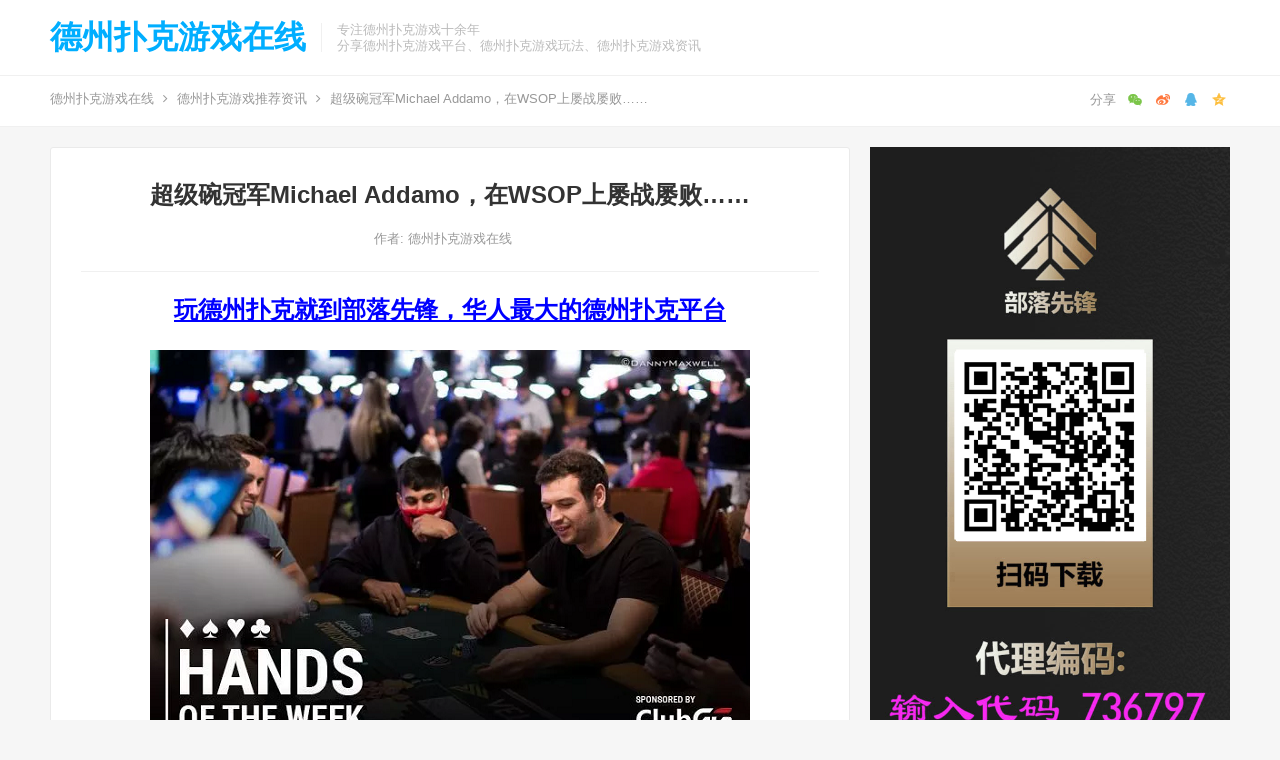

--- FILE ---
content_type: text/html; charset=UTF-8
request_url: http://www.dzpk.org/depuzixun/michael-addamo-shibai/
body_size: 15214
content:
<!DOCTYPE html>
<html lang="zh-Hans">
<head>
<meta charset="UTF-8">
<meta name="viewport" content="width=device-width, initial-scale=1">
<meta http-equiv="X-UA-Compatible" content="IE=edge">
<meta name="HandheldFriendly" content="true">
<link rel="profile" href="http://gmpg.org/xfn/11">
<meta name="keywords" content="Michael Addamo,WSOP,冠军,超级碗,德州扑克游戏推荐资讯" />
<meta name="description" content="Michael Addamo今年获得过不少佳绩，并且在超级碗VI上摘得桂冠。许多人预计他在2021 WSOP第一个高注额比赛中会有出色表现，但是…… 这个25000美元买入的豪客赛吸引了一些扑克圈的大牌，他们渴望在远离比赛两年后重新战斗。Daniel Negreanu、Jason Koon、Adrian Mateos和Erik Seidel都参赛了这场比赛，并都希望成..." />
<title>超级碗冠军Michael Addamo，在WSOP上屡战屡败……-德州扑克游戏在线</title><meta name='robots' content='max-image-preview:large' />
<link rel="alternate" type="application/rss+xml" title="德州扑克游戏在线 &raquo; Feed" href="http://www.dzpk.org/feed/" />
<link rel="alternate" type="application/rss+xml" title="德州扑克游戏在线 &raquo; 评论 Feed" href="http://www.dzpk.org/comments/feed/" />
<link rel="alternate" title="oEmbed (JSON)" type="application/json+oembed" href="http://www.dzpk.org/wp-json/oembed/1.0/embed?url=http%3A%2F%2Fwww.dzpk.org%2Fdepuzixun%2Fmichael-addamo-shibai%2F" />
<link rel="alternate" title="oEmbed (XML)" type="text/xml+oembed" href="http://www.dzpk.org/wp-json/oembed/1.0/embed?url=http%3A%2F%2Fwww.dzpk.org%2Fdepuzixun%2Fmichael-addamo-shibai%2F&#038;format=xml" />
<style id='wp-img-auto-sizes-contain-inline-css' type='text/css'>
img:is([sizes=auto i],[sizes^="auto," i]){contain-intrinsic-size:3000px 1500px}
/*# sourceURL=wp-img-auto-sizes-contain-inline-css */
</style>
<style id='wp-emoji-styles-inline-css' type='text/css'>

	img.wp-smiley, img.emoji {
		display: inline !important;
		border: none !important;
		box-shadow: none !important;
		height: 1em !important;
		width: 1em !important;
		margin: 0 0.07em !important;
		vertical-align: -0.1em !important;
		background: none !important;
		padding: 0 !important;
	}
/*# sourceURL=wp-emoji-styles-inline-css */
</style>
<style id='wp-block-library-inline-css' type='text/css'>
:root{--wp-block-synced-color:#7a00df;--wp-block-synced-color--rgb:122,0,223;--wp-bound-block-color:var(--wp-block-synced-color);--wp-editor-canvas-background:#ddd;--wp-admin-theme-color:#007cba;--wp-admin-theme-color--rgb:0,124,186;--wp-admin-theme-color-darker-10:#006ba1;--wp-admin-theme-color-darker-10--rgb:0,107,160.5;--wp-admin-theme-color-darker-20:#005a87;--wp-admin-theme-color-darker-20--rgb:0,90,135;--wp-admin-border-width-focus:2px}@media (min-resolution:192dpi){:root{--wp-admin-border-width-focus:1.5px}}.wp-element-button{cursor:pointer}:root .has-very-light-gray-background-color{background-color:#eee}:root .has-very-dark-gray-background-color{background-color:#313131}:root .has-very-light-gray-color{color:#eee}:root .has-very-dark-gray-color{color:#313131}:root .has-vivid-green-cyan-to-vivid-cyan-blue-gradient-background{background:linear-gradient(135deg,#00d084,#0693e3)}:root .has-purple-crush-gradient-background{background:linear-gradient(135deg,#34e2e4,#4721fb 50%,#ab1dfe)}:root .has-hazy-dawn-gradient-background{background:linear-gradient(135deg,#faaca8,#dad0ec)}:root .has-subdued-olive-gradient-background{background:linear-gradient(135deg,#fafae1,#67a671)}:root .has-atomic-cream-gradient-background{background:linear-gradient(135deg,#fdd79a,#004a59)}:root .has-nightshade-gradient-background{background:linear-gradient(135deg,#330968,#31cdcf)}:root .has-midnight-gradient-background{background:linear-gradient(135deg,#020381,#2874fc)}:root{--wp--preset--font-size--normal:16px;--wp--preset--font-size--huge:42px}.has-regular-font-size{font-size:1em}.has-larger-font-size{font-size:2.625em}.has-normal-font-size{font-size:var(--wp--preset--font-size--normal)}.has-huge-font-size{font-size:var(--wp--preset--font-size--huge)}.has-text-align-center{text-align:center}.has-text-align-left{text-align:left}.has-text-align-right{text-align:right}.has-fit-text{white-space:nowrap!important}#end-resizable-editor-section{display:none}.aligncenter{clear:both}.items-justified-left{justify-content:flex-start}.items-justified-center{justify-content:center}.items-justified-right{justify-content:flex-end}.items-justified-space-between{justify-content:space-between}.screen-reader-text{border:0;clip-path:inset(50%);height:1px;margin:-1px;overflow:hidden;padding:0;position:absolute;width:1px;word-wrap:normal!important}.screen-reader-text:focus{background-color:#ddd;clip-path:none;color:#444;display:block;font-size:1em;height:auto;left:5px;line-height:normal;padding:15px 23px 14px;text-decoration:none;top:5px;width:auto;z-index:100000}html :where(.has-border-color){border-style:solid}html :where([style*=border-top-color]){border-top-style:solid}html :where([style*=border-right-color]){border-right-style:solid}html :where([style*=border-bottom-color]){border-bottom-style:solid}html :where([style*=border-left-color]){border-left-style:solid}html :where([style*=border-width]){border-style:solid}html :where([style*=border-top-width]){border-top-style:solid}html :where([style*=border-right-width]){border-right-style:solid}html :where([style*=border-bottom-width]){border-bottom-style:solid}html :where([style*=border-left-width]){border-left-style:solid}html :where(img[class*=wp-image-]){height:auto;max-width:100%}:where(figure){margin:0 0 1em}html :where(.is-position-sticky){--wp-admin--admin-bar--position-offset:var(--wp-admin--admin-bar--height,0px)}@media screen and (max-width:600px){html :where(.is-position-sticky){--wp-admin--admin-bar--position-offset:0px}}

/*# sourceURL=wp-block-library-inline-css */
</style><style id='wp-block-image-inline-css' type='text/css'>
.wp-block-image>a,.wp-block-image>figure>a{display:inline-block}.wp-block-image img{box-sizing:border-box;height:auto;max-width:100%;vertical-align:bottom}@media not (prefers-reduced-motion){.wp-block-image img.hide{visibility:hidden}.wp-block-image img.show{animation:show-content-image .4s}}.wp-block-image[style*=border-radius] img,.wp-block-image[style*=border-radius]>a{border-radius:inherit}.wp-block-image.has-custom-border img{box-sizing:border-box}.wp-block-image.aligncenter{text-align:center}.wp-block-image.alignfull>a,.wp-block-image.alignwide>a{width:100%}.wp-block-image.alignfull img,.wp-block-image.alignwide img{height:auto;width:100%}.wp-block-image .aligncenter,.wp-block-image .alignleft,.wp-block-image .alignright,.wp-block-image.aligncenter,.wp-block-image.alignleft,.wp-block-image.alignright{display:table}.wp-block-image .aligncenter>figcaption,.wp-block-image .alignleft>figcaption,.wp-block-image .alignright>figcaption,.wp-block-image.aligncenter>figcaption,.wp-block-image.alignleft>figcaption,.wp-block-image.alignright>figcaption{caption-side:bottom;display:table-caption}.wp-block-image .alignleft{float:left;margin:.5em 1em .5em 0}.wp-block-image .alignright{float:right;margin:.5em 0 .5em 1em}.wp-block-image .aligncenter{margin-left:auto;margin-right:auto}.wp-block-image :where(figcaption){margin-bottom:1em;margin-top:.5em}.wp-block-image.is-style-circle-mask img{border-radius:9999px}@supports ((-webkit-mask-image:none) or (mask-image:none)) or (-webkit-mask-image:none){.wp-block-image.is-style-circle-mask img{border-radius:0;-webkit-mask-image:url('data:image/svg+xml;utf8,<svg viewBox="0 0 100 100" xmlns="http://www.w3.org/2000/svg"><circle cx="50" cy="50" r="50"/></svg>');mask-image:url('data:image/svg+xml;utf8,<svg viewBox="0 0 100 100" xmlns="http://www.w3.org/2000/svg"><circle cx="50" cy="50" r="50"/></svg>');mask-mode:alpha;-webkit-mask-position:center;mask-position:center;-webkit-mask-repeat:no-repeat;mask-repeat:no-repeat;-webkit-mask-size:contain;mask-size:contain}}:root :where(.wp-block-image.is-style-rounded img,.wp-block-image .is-style-rounded img){border-radius:9999px}.wp-block-image figure{margin:0}.wp-lightbox-container{display:flex;flex-direction:column;position:relative}.wp-lightbox-container img{cursor:zoom-in}.wp-lightbox-container img:hover+button{opacity:1}.wp-lightbox-container button{align-items:center;backdrop-filter:blur(16px) saturate(180%);background-color:#5a5a5a40;border:none;border-radius:4px;cursor:zoom-in;display:flex;height:20px;justify-content:center;opacity:0;padding:0;position:absolute;right:16px;text-align:center;top:16px;width:20px;z-index:100}@media not (prefers-reduced-motion){.wp-lightbox-container button{transition:opacity .2s ease}}.wp-lightbox-container button:focus-visible{outline:3px auto #5a5a5a40;outline:3px auto -webkit-focus-ring-color;outline-offset:3px}.wp-lightbox-container button:hover{cursor:pointer;opacity:1}.wp-lightbox-container button:focus{opacity:1}.wp-lightbox-container button:focus,.wp-lightbox-container button:hover,.wp-lightbox-container button:not(:hover):not(:active):not(.has-background){background-color:#5a5a5a40;border:none}.wp-lightbox-overlay{box-sizing:border-box;cursor:zoom-out;height:100vh;left:0;overflow:hidden;position:fixed;top:0;visibility:hidden;width:100%;z-index:100000}.wp-lightbox-overlay .close-button{align-items:center;cursor:pointer;display:flex;justify-content:center;min-height:40px;min-width:40px;padding:0;position:absolute;right:calc(env(safe-area-inset-right) + 16px);top:calc(env(safe-area-inset-top) + 16px);z-index:5000000}.wp-lightbox-overlay .close-button:focus,.wp-lightbox-overlay .close-button:hover,.wp-lightbox-overlay .close-button:not(:hover):not(:active):not(.has-background){background:none;border:none}.wp-lightbox-overlay .lightbox-image-container{height:var(--wp--lightbox-container-height);left:50%;overflow:hidden;position:absolute;top:50%;transform:translate(-50%,-50%);transform-origin:top left;width:var(--wp--lightbox-container-width);z-index:9999999999}.wp-lightbox-overlay .wp-block-image{align-items:center;box-sizing:border-box;display:flex;height:100%;justify-content:center;margin:0;position:relative;transform-origin:0 0;width:100%;z-index:3000000}.wp-lightbox-overlay .wp-block-image img{height:var(--wp--lightbox-image-height);min-height:var(--wp--lightbox-image-height);min-width:var(--wp--lightbox-image-width);width:var(--wp--lightbox-image-width)}.wp-lightbox-overlay .wp-block-image figcaption{display:none}.wp-lightbox-overlay button{background:none;border:none}.wp-lightbox-overlay .scrim{background-color:#fff;height:100%;opacity:.9;position:absolute;width:100%;z-index:2000000}.wp-lightbox-overlay.active{visibility:visible}@media not (prefers-reduced-motion){.wp-lightbox-overlay.active{animation:turn-on-visibility .25s both}.wp-lightbox-overlay.active img{animation:turn-on-visibility .35s both}.wp-lightbox-overlay.show-closing-animation:not(.active){animation:turn-off-visibility .35s both}.wp-lightbox-overlay.show-closing-animation:not(.active) img{animation:turn-off-visibility .25s both}.wp-lightbox-overlay.zoom.active{animation:none;opacity:1;visibility:visible}.wp-lightbox-overlay.zoom.active .lightbox-image-container{animation:lightbox-zoom-in .4s}.wp-lightbox-overlay.zoom.active .lightbox-image-container img{animation:none}.wp-lightbox-overlay.zoom.active .scrim{animation:turn-on-visibility .4s forwards}.wp-lightbox-overlay.zoom.show-closing-animation:not(.active){animation:none}.wp-lightbox-overlay.zoom.show-closing-animation:not(.active) .lightbox-image-container{animation:lightbox-zoom-out .4s}.wp-lightbox-overlay.zoom.show-closing-animation:not(.active) .lightbox-image-container img{animation:none}.wp-lightbox-overlay.zoom.show-closing-animation:not(.active) .scrim{animation:turn-off-visibility .4s forwards}}@keyframes show-content-image{0%{visibility:hidden}99%{visibility:hidden}to{visibility:visible}}@keyframes turn-on-visibility{0%{opacity:0}to{opacity:1}}@keyframes turn-off-visibility{0%{opacity:1;visibility:visible}99%{opacity:0;visibility:visible}to{opacity:0;visibility:hidden}}@keyframes lightbox-zoom-in{0%{transform:translate(calc((-100vw + var(--wp--lightbox-scrollbar-width))/2 + var(--wp--lightbox-initial-left-position)),calc(-50vh + var(--wp--lightbox-initial-top-position))) scale(var(--wp--lightbox-scale))}to{transform:translate(-50%,-50%) scale(1)}}@keyframes lightbox-zoom-out{0%{transform:translate(-50%,-50%) scale(1);visibility:visible}99%{visibility:visible}to{transform:translate(calc((-100vw + var(--wp--lightbox-scrollbar-width))/2 + var(--wp--lightbox-initial-left-position)),calc(-50vh + var(--wp--lightbox-initial-top-position))) scale(var(--wp--lightbox-scale));visibility:hidden}}
/*# sourceURL=http://www.dzpk.org/wp-includes/blocks/image/style.min.css */
</style>
<style id='wp-block-paragraph-inline-css' type='text/css'>
.is-small-text{font-size:.875em}.is-regular-text{font-size:1em}.is-large-text{font-size:2.25em}.is-larger-text{font-size:3em}.has-drop-cap:not(:focus):first-letter{float:left;font-size:8.4em;font-style:normal;font-weight:100;line-height:.68;margin:.05em .1em 0 0;text-transform:uppercase}body.rtl .has-drop-cap:not(:focus):first-letter{float:none;margin-left:.1em}p.has-drop-cap.has-background{overflow:hidden}:root :where(p.has-background){padding:1.25em 2.375em}:where(p.has-text-color:not(.has-link-color)) a{color:inherit}p.has-text-align-left[style*="writing-mode:vertical-lr"],p.has-text-align-right[style*="writing-mode:vertical-rl"]{rotate:180deg}
/*# sourceURL=http://www.dzpk.org/wp-includes/blocks/paragraph/style.min.css */
</style>
<style id='global-styles-inline-css' type='text/css'>
:root{--wp--preset--aspect-ratio--square: 1;--wp--preset--aspect-ratio--4-3: 4/3;--wp--preset--aspect-ratio--3-4: 3/4;--wp--preset--aspect-ratio--3-2: 3/2;--wp--preset--aspect-ratio--2-3: 2/3;--wp--preset--aspect-ratio--16-9: 16/9;--wp--preset--aspect-ratio--9-16: 9/16;--wp--preset--color--black: #000000;--wp--preset--color--cyan-bluish-gray: #abb8c3;--wp--preset--color--white: #ffffff;--wp--preset--color--pale-pink: #f78da7;--wp--preset--color--vivid-red: #cf2e2e;--wp--preset--color--luminous-vivid-orange: #ff6900;--wp--preset--color--luminous-vivid-amber: #fcb900;--wp--preset--color--light-green-cyan: #7bdcb5;--wp--preset--color--vivid-green-cyan: #00d084;--wp--preset--color--pale-cyan-blue: #8ed1fc;--wp--preset--color--vivid-cyan-blue: #0693e3;--wp--preset--color--vivid-purple: #9b51e0;--wp--preset--gradient--vivid-cyan-blue-to-vivid-purple: linear-gradient(135deg,rgb(6,147,227) 0%,rgb(155,81,224) 100%);--wp--preset--gradient--light-green-cyan-to-vivid-green-cyan: linear-gradient(135deg,rgb(122,220,180) 0%,rgb(0,208,130) 100%);--wp--preset--gradient--luminous-vivid-amber-to-luminous-vivid-orange: linear-gradient(135deg,rgb(252,185,0) 0%,rgb(255,105,0) 100%);--wp--preset--gradient--luminous-vivid-orange-to-vivid-red: linear-gradient(135deg,rgb(255,105,0) 0%,rgb(207,46,46) 100%);--wp--preset--gradient--very-light-gray-to-cyan-bluish-gray: linear-gradient(135deg,rgb(238,238,238) 0%,rgb(169,184,195) 100%);--wp--preset--gradient--cool-to-warm-spectrum: linear-gradient(135deg,rgb(74,234,220) 0%,rgb(151,120,209) 20%,rgb(207,42,186) 40%,rgb(238,44,130) 60%,rgb(251,105,98) 80%,rgb(254,248,76) 100%);--wp--preset--gradient--blush-light-purple: linear-gradient(135deg,rgb(255,206,236) 0%,rgb(152,150,240) 100%);--wp--preset--gradient--blush-bordeaux: linear-gradient(135deg,rgb(254,205,165) 0%,rgb(254,45,45) 50%,rgb(107,0,62) 100%);--wp--preset--gradient--luminous-dusk: linear-gradient(135deg,rgb(255,203,112) 0%,rgb(199,81,192) 50%,rgb(65,88,208) 100%);--wp--preset--gradient--pale-ocean: linear-gradient(135deg,rgb(255,245,203) 0%,rgb(182,227,212) 50%,rgb(51,167,181) 100%);--wp--preset--gradient--electric-grass: linear-gradient(135deg,rgb(202,248,128) 0%,rgb(113,206,126) 100%);--wp--preset--gradient--midnight: linear-gradient(135deg,rgb(2,3,129) 0%,rgb(40,116,252) 100%);--wp--preset--font-size--small: 13px;--wp--preset--font-size--medium: 20px;--wp--preset--font-size--large: 36px;--wp--preset--font-size--x-large: 42px;--wp--preset--spacing--20: 0.44rem;--wp--preset--spacing--30: 0.67rem;--wp--preset--spacing--40: 1rem;--wp--preset--spacing--50: 1.5rem;--wp--preset--spacing--60: 2.25rem;--wp--preset--spacing--70: 3.38rem;--wp--preset--spacing--80: 5.06rem;--wp--preset--shadow--natural: 6px 6px 9px rgba(0, 0, 0, 0.2);--wp--preset--shadow--deep: 12px 12px 50px rgba(0, 0, 0, 0.4);--wp--preset--shadow--sharp: 6px 6px 0px rgba(0, 0, 0, 0.2);--wp--preset--shadow--outlined: 6px 6px 0px -3px rgb(255, 255, 255), 6px 6px rgb(0, 0, 0);--wp--preset--shadow--crisp: 6px 6px 0px rgb(0, 0, 0);}:where(.is-layout-flex){gap: 0.5em;}:where(.is-layout-grid){gap: 0.5em;}body .is-layout-flex{display: flex;}.is-layout-flex{flex-wrap: wrap;align-items: center;}.is-layout-flex > :is(*, div){margin: 0;}body .is-layout-grid{display: grid;}.is-layout-grid > :is(*, div){margin: 0;}:where(.wp-block-columns.is-layout-flex){gap: 2em;}:where(.wp-block-columns.is-layout-grid){gap: 2em;}:where(.wp-block-post-template.is-layout-flex){gap: 1.25em;}:where(.wp-block-post-template.is-layout-grid){gap: 1.25em;}.has-black-color{color: var(--wp--preset--color--black) !important;}.has-cyan-bluish-gray-color{color: var(--wp--preset--color--cyan-bluish-gray) !important;}.has-white-color{color: var(--wp--preset--color--white) !important;}.has-pale-pink-color{color: var(--wp--preset--color--pale-pink) !important;}.has-vivid-red-color{color: var(--wp--preset--color--vivid-red) !important;}.has-luminous-vivid-orange-color{color: var(--wp--preset--color--luminous-vivid-orange) !important;}.has-luminous-vivid-amber-color{color: var(--wp--preset--color--luminous-vivid-amber) !important;}.has-light-green-cyan-color{color: var(--wp--preset--color--light-green-cyan) !important;}.has-vivid-green-cyan-color{color: var(--wp--preset--color--vivid-green-cyan) !important;}.has-pale-cyan-blue-color{color: var(--wp--preset--color--pale-cyan-blue) !important;}.has-vivid-cyan-blue-color{color: var(--wp--preset--color--vivid-cyan-blue) !important;}.has-vivid-purple-color{color: var(--wp--preset--color--vivid-purple) !important;}.has-black-background-color{background-color: var(--wp--preset--color--black) !important;}.has-cyan-bluish-gray-background-color{background-color: var(--wp--preset--color--cyan-bluish-gray) !important;}.has-white-background-color{background-color: var(--wp--preset--color--white) !important;}.has-pale-pink-background-color{background-color: var(--wp--preset--color--pale-pink) !important;}.has-vivid-red-background-color{background-color: var(--wp--preset--color--vivid-red) !important;}.has-luminous-vivid-orange-background-color{background-color: var(--wp--preset--color--luminous-vivid-orange) !important;}.has-luminous-vivid-amber-background-color{background-color: var(--wp--preset--color--luminous-vivid-amber) !important;}.has-light-green-cyan-background-color{background-color: var(--wp--preset--color--light-green-cyan) !important;}.has-vivid-green-cyan-background-color{background-color: var(--wp--preset--color--vivid-green-cyan) !important;}.has-pale-cyan-blue-background-color{background-color: var(--wp--preset--color--pale-cyan-blue) !important;}.has-vivid-cyan-blue-background-color{background-color: var(--wp--preset--color--vivid-cyan-blue) !important;}.has-vivid-purple-background-color{background-color: var(--wp--preset--color--vivid-purple) !important;}.has-black-border-color{border-color: var(--wp--preset--color--black) !important;}.has-cyan-bluish-gray-border-color{border-color: var(--wp--preset--color--cyan-bluish-gray) !important;}.has-white-border-color{border-color: var(--wp--preset--color--white) !important;}.has-pale-pink-border-color{border-color: var(--wp--preset--color--pale-pink) !important;}.has-vivid-red-border-color{border-color: var(--wp--preset--color--vivid-red) !important;}.has-luminous-vivid-orange-border-color{border-color: var(--wp--preset--color--luminous-vivid-orange) !important;}.has-luminous-vivid-amber-border-color{border-color: var(--wp--preset--color--luminous-vivid-amber) !important;}.has-light-green-cyan-border-color{border-color: var(--wp--preset--color--light-green-cyan) !important;}.has-vivid-green-cyan-border-color{border-color: var(--wp--preset--color--vivid-green-cyan) !important;}.has-pale-cyan-blue-border-color{border-color: var(--wp--preset--color--pale-cyan-blue) !important;}.has-vivid-cyan-blue-border-color{border-color: var(--wp--preset--color--vivid-cyan-blue) !important;}.has-vivid-purple-border-color{border-color: var(--wp--preset--color--vivid-purple) !important;}.has-vivid-cyan-blue-to-vivid-purple-gradient-background{background: var(--wp--preset--gradient--vivid-cyan-blue-to-vivid-purple) !important;}.has-light-green-cyan-to-vivid-green-cyan-gradient-background{background: var(--wp--preset--gradient--light-green-cyan-to-vivid-green-cyan) !important;}.has-luminous-vivid-amber-to-luminous-vivid-orange-gradient-background{background: var(--wp--preset--gradient--luminous-vivid-amber-to-luminous-vivid-orange) !important;}.has-luminous-vivid-orange-to-vivid-red-gradient-background{background: var(--wp--preset--gradient--luminous-vivid-orange-to-vivid-red) !important;}.has-very-light-gray-to-cyan-bluish-gray-gradient-background{background: var(--wp--preset--gradient--very-light-gray-to-cyan-bluish-gray) !important;}.has-cool-to-warm-spectrum-gradient-background{background: var(--wp--preset--gradient--cool-to-warm-spectrum) !important;}.has-blush-light-purple-gradient-background{background: var(--wp--preset--gradient--blush-light-purple) !important;}.has-blush-bordeaux-gradient-background{background: var(--wp--preset--gradient--blush-bordeaux) !important;}.has-luminous-dusk-gradient-background{background: var(--wp--preset--gradient--luminous-dusk) !important;}.has-pale-ocean-gradient-background{background: var(--wp--preset--gradient--pale-ocean) !important;}.has-electric-grass-gradient-background{background: var(--wp--preset--gradient--electric-grass) !important;}.has-midnight-gradient-background{background: var(--wp--preset--gradient--midnight) !important;}.has-small-font-size{font-size: var(--wp--preset--font-size--small) !important;}.has-medium-font-size{font-size: var(--wp--preset--font-size--medium) !important;}.has-large-font-size{font-size: var(--wp--preset--font-size--large) !important;}.has-x-large-font-size{font-size: var(--wp--preset--font-size--x-large) !important;}
/*# sourceURL=global-styles-inline-css */
</style>

<style id='classic-theme-styles-inline-css' type='text/css'>
/*! This file is auto-generated */
.wp-block-button__link{color:#fff;background-color:#32373c;border-radius:9999px;box-shadow:none;text-decoration:none;padding:calc(.667em + 2px) calc(1.333em + 2px);font-size:1.125em}.wp-block-file__button{background:#32373c;color:#fff;text-decoration:none}
/*# sourceURL=/wp-includes/css/classic-themes.min.css */
</style>
<link rel='stylesheet' id='coblocks-extensions-css' href='http://www.dzpk.org/wp-content/plugins/coblocks/dist/style-coblocks-extensions.css?ver=3.1.16' type='text/css' media='all' />
<link rel='stylesheet' id='coblocks-animation-css' href='http://www.dzpk.org/wp-content/plugins/coblocks/dist/style-coblocks-animation.css?ver=2677611078ee87eb3b1c' type='text/css' media='all' />
<link rel='stylesheet' id='wp-components-css' href='http://www.dzpk.org/wp-includes/css/dist/components/style.min.css?ver=6.9' type='text/css' media='all' />
<link rel='stylesheet' id='godaddy-styles-css' href='http://www.dzpk.org/wp-content/plugins/coblocks/includes/Dependencies/GoDaddy/Styles/build/latest.css?ver=2.0.2' type='text/css' media='all' />
<link rel='stylesheet' id='iux-style-css' href='http://www.dzpk.org/wp-content/themes/iux/style.css?ver=20210801' type='text/css' media='all' />
<link rel='stylesheet' id='genericons-style-css' href='http://www.dzpk.org/wp-content/themes/iux/genericons/genericons/genericons.css?ver=6.9' type='text/css' media='all' />
<link rel='stylesheet' id='flaticon-style-css' href='http://www.dzpk.org/wp-content/themes/iux/assets/css/flaticon.css?ver=20181102' type='text/css' media='all' />
<link rel='stylesheet' id='iux-responsive-style-css' href='http://www.dzpk.org/wp-content/themes/iux/responsive.css?ver=20210801' type='text/css' media='all' />
<script type="text/javascript" src="http://www.dzpk.org/wp-includes/js/jquery/jquery.min.js?ver=3.7.1" id="jquery-core-js"></script>
<script type="text/javascript" src="http://www.dzpk.org/wp-includes/js/jquery/jquery-migrate.min.js?ver=3.4.1" id="jquery-migrate-js"></script>
<script type="text/javascript" id="simple-likes-public-js-js-extra">
/* <![CDATA[ */
var simpleLikes = {"ajaxurl":"http://www.dzpk.org/wp-admin/admin-ajax.php","like":"\u70b9\u8d5e\u8fd9\u7bc7\u6587\u7ae0","unlike":"\u53d6\u6d88\u70b9\u8d5e"};
//# sourceURL=simple-likes-public-js-js-extra
/* ]]> */
</script>
<script type="text/javascript" src="http://www.dzpk.org/wp-content/themes/iux/assets/js/simple-likes-public.js?ver=0.5" id="simple-likes-public-js-js"></script>
<link rel="https://api.w.org/" href="http://www.dzpk.org/wp-json/" /><link rel="alternate" title="JSON" type="application/json" href="http://www.dzpk.org/wp-json/wp/v2/posts/537" /><link rel="EditURI" type="application/rsd+xml" title="RSD" href="http://www.dzpk.org/xmlrpc.php?rsd" />
<meta name="generator" content="WordPress 6.9" />
<link rel="canonical" href="http://www.dzpk.org/depuzixun/michael-addamo-shibai/" />
<link rel='shortlink' href='http://www.dzpk.org/?p=537' />
<!-- Analytics by WP Statistics v13.2.7 - https://wp-statistics.com/ -->
<style type="text/css">
	
	/* Theme Colors */
	/* Primary Color */
	a:hover,
	.site-title a,
	.site-header .search-icon:hover .fa,
	.posts-nav-menu ul li a:hover,
	.sidebar .widget a:hover,
	.site-footer .widget a:hover,
	.author-box a:hover,
	article.hentry .edit-link a:hover,
	.comment-content a:hover,
	.entry-meta a:hover,
	.entry-title a:hover,
	.content-list .entry-title a:hover,
	.content-list .entry-title a:hover span,
	.content-list .entry-category a:after,
	.pagination .page-numbers:hover,
	.pagination .page-numbers.current,
	.author-box .author-meta .author-name a:hover,
	article.hentry .edit-link a,
	.author-box a,
	.page-content a,
	.entry-content a,
	.comment-author a,
	.comment-content a,
	.comment-reply-title small a:hover,
	.sidebar .widget a,
	.friend-nav li a:hover,
	.tooltip .left .contact-info h3,
	.single #primary .entry-footer .entry-like a,
	.single #primary .entry-footer .entry-sponsor span,
	.zhuanti-heading .section-more a:hover,
	.mini-page h4 a:hover,
	.mini-page ul li a:hover,
	.single-breadcrumbs a:hover,
	.bottom-right span.icon-link .text,
	.bottom-right a .text,
	#site-bottom a:hover,
	#tag_letter li a,
	#all_tags li a,
	#all_tags li a:hover {
		color: #00aeff;
	}	

	button,
	.btn,
	input[type="submit"],
	input[type="reset"],
	input[type="button"],
	.friend .friend-title:before,
	.partner-title:before,
	.sidebar .widget .widget-title:before,
	.related-content .section-title:before,
	.comment-reply-title:before,
	.comments-title:before,
	.posts-nav-menu ul li a:after,
	.single #primary .entry-footer .entry-like a:hover,
	.single #primary .entry-footer .entry-sponsor span:hover,
	.content-list .entry-category a,
	.entry-tags .tag-links a:hover,
	.must-log-in a,
	.widget_tag_cloud .tagcloud a:hover,
	#tag_letter li a:hover {
		background-color: #00aeff;		
	}
	.sf-menu li li a:hover {
		background-color: #00aeff !important;
	}
	@media only screen and (max-width: 959px) {
		#primary-menu {
			background-color: #00aeff;
		}
	}
	.single #primary .entry-footer .entry-like a,
	.single #primary .entry-footer .entry-like a:hover,
	.single #primary .entry-footer .entry-sponsor span,
	#all_tags li a:hover {
		border-color: #00aeff;
	}
	/* Secondary Color */
	.content-list .entry-title span,
	.page-content a:hover,
	.entry-content a:hover,
	article.hentry .edit-link a:hover,
	.author-box .author-meta .author-name a:hover,
	.sidebar .widget_custom_text h4 {
		color: #ff4c4c;
	}
	.sidebar .widget_custom_text:hover {
		border-color: #ff4c4c;
	}
	.sidebar .widget_custom_text .widget-title {
		background-color: #ff4c4c;
	}

	/* Tertiary Color */
	.header-submit a {
		background-color: #76b852;
	}
	.content-list .entry-meta .entry-like a.liked {
		color: #76b852 !important;
	}
			.entry-content p {
			text-indent: 2em;
		}
	
	
	/* Bottom Content Color */
	.bottom-content {
	    background: linear-gradient(105deg, #0ecad4, #0ecad4, #50e3c2);
	}
</style>

</head>

<body class="wp-singular post-template-default single single-post postid-537 single-format-standard wp-theme-iux">
<div id="page" class="site">
	
	<header id="masthead" class="site-header clear">
				<div class="container">

			<div class="site-branding">

				
					<div class="site-title">
						<h1><a href="http://www.dzpk.org">德州扑克游戏在线</a></h1>
					</div><!-- .site-title -->

				
								<div class="site-desc no-mobile-desc">
										<div class="line1 has-line2">专注德州扑克游戏十余年</div>
					<div class="line2">分享德州扑克游戏平台、德州扑克游戏玩法、德州扑克游戏资讯</div>
				</div><!-- .site-desc -->
				
			</div><!-- .site-branding -->		

						<nav id="primary-nav" class="primary-navigation tablet_menu_col_6 phone_menu_col_4">
				<div id="primary-menu" class="sf-menu"><ul>
<li class="page_item page-item-13"><a href="http://www.dzpk.org/blog/">Blog</a></li>
<li class="page_item page-item-16"><a href="http://www.dzpk.org/contact/">Contact</a></li>
<li class="page_item page-item-15"><a href="http://www.dzpk.org/gallery/">Gallery</a></li>
<li class="page_item page-item-12"><a href="http://www.dzpk.org/home/">Home</a></li>
</ul></div>
			</nav><!-- #primary-nav -->

			<div class="header-toggles header-no-search ">
				<button class="toggle nav-toggle mobile-nav-toggle" data-toggle-target=".menu-modal"  data-toggle-body-class="showing-menu-modal" aria-expanded="false" data-set-focus=".close-nav-toggle">
					<span class="toggle-inner">
						<span class="toggle-icon">
							<svg class="svg-icon" aria-hidden="true" role="img" focusable="false" xmlns="http://www.w3.org/2000/svg" width="26" height="7" viewBox="0 0 26 7"><path fill-rule="evenodd" d="M332.5,45 C330.567003,45 329,43.4329966 329,41.5 C329,39.5670034 330.567003,38 332.5,38 C334.432997,38 336,39.5670034 336,41.5 C336,43.4329966 334.432997,45 332.5,45 Z M342,45 C340.067003,45 338.5,43.4329966 338.5,41.5 C338.5,39.5670034 340.067003,38 342,38 C343.932997,38 345.5,39.5670034 345.5,41.5 C345.5,43.4329966 343.932997,45 342,45 Z M351.5,45 C349.567003,45 348,43.4329966 348,41.5 C348,39.5670034 349.567003,38 351.5,38 C353.432997,38 355,39.5670034 355,41.5 C355,43.4329966 353.432997,45 351.5,45 Z" transform="translate(-329 -38)" /></svg>						</span>
						<span class="toggle-text">菜单</span>
					</span>
				</button><!-- .nav-toggle -->
			</div><!-- .header-toggles -->				

			
					

		</div><!-- .container -->

	</header><!-- #masthead -->	

	<div class="menu-modal cover-modal header-footer-group" data-modal-target-string=".menu-modal">

		<div class="menu-modal-inner modal-inner">

			<div class="menu-wrapper section-inner">

				<div class="menu-top">

					<button class="toggle close-nav-toggle fill-children-current-color" data-toggle-target=".menu-modal" data-toggle-body-class="showing-menu-modal" aria-expanded="false" data-set-focus=".menu-modal">
						<span class="toggle-text">关闭菜单</span>
						<svg class="svg-icon" aria-hidden="true" role="img" focusable="false" xmlns="http://www.w3.org/2000/svg" width="16" height="16" viewBox="0 0 16 16"><polygon fill="" fill-rule="evenodd" points="6.852 7.649 .399 1.195 1.445 .149 7.899 6.602 14.352 .149 15.399 1.195 8.945 7.649 15.399 14.102 14.352 15.149 7.899 8.695 1.445 15.149 .399 14.102" /></svg>					</button><!-- .nav-toggle -->

					
					<nav class="mobile-menu" aria-label="Mobile" role="navigation">

						<ul class="modal-menu reset-list-style">

						<li class="page_item page-item-13"><div class="ancestor-wrapper"><a href="http://www.dzpk.org/blog/">Blog</a></div><!-- .ancestor-wrapper --></li>
<li class="page_item page-item-16"><div class="ancestor-wrapper"><a href="http://www.dzpk.org/contact/">Contact</a></div><!-- .ancestor-wrapper --></li>
<li class="page_item page-item-15"><div class="ancestor-wrapper"><a href="http://www.dzpk.org/gallery/">Gallery</a></div><!-- .ancestor-wrapper --></li>
<li class="page_item page-item-12"><div class="ancestor-wrapper"><a href="http://www.dzpk.org/home/">Home</a></div><!-- .ancestor-wrapper --></li>

						</ul>

					</nav>

				</div><!-- .menu-top -->

			</div><!-- .menu-wrapper -->

		</div><!-- .menu-modal-inner -->

	</div><!-- .menu-modal -->	

	<div class="header-space"></div>

			<div class="single-breadcrumbs clear">
			<div class="container">
				<a href="http://www.dzpk.org">德州扑克游戏在线</a> <i class="fa fa-angle-right"></i> <a target="_blank" href="http://www.dzpk.org/depuzixun/ " >德州扑克游戏推荐资讯</a>  <span class="single-breadcrumbs-title"><i class="fa fa-angle-right"></i> 超级碗冠军Michael Addamo，在WSOP上屡战屡败……</span>

				<span class="single-posts-nav">
					
						<span class="custom-share">
							<span class="social-share" data-sites="wechat, weibo, qq, qzone"></span>
						</span>

										
				</span>

			</div>
		</div>
	
<div id="content" class="site-content site_container container clear">
	
	<div id="primary" class="content-area">

		<div class="content-wrapper">

			<main id="main" class="site-main" >

			
<article id="post-537" class="post-537 post type-post status-publish format-standard has-post-thumbnail hentry category-depuzixun tag-michael-addamo tag-wsop tag-guanjun tag-chaojiwan">

	<header class="entry-header">	

			<h1 class="entry-title">超级碗冠军Michael Addamo，在WSOP上屡战屡败……</h1>
				<div class="entry-meta">

	
		<span class="entry-author">
			作者:
			<a href="http://www.dzpk.org/author/admin/">
				
				德州扑克游戏在线			</a>

		</span><!-- .entry-author -->

	
		

	
		

	
</div><!-- .entry-meta -->
			
	</header><!-- .entry-header -->

	
		
	<div class="entry-content">
			
		
		<a href=http://www.dzpk.org/depupingtai/buluoxianfeng/ " target="_blank" > <center><b><font color="blue"><font size="5">玩德州扑克就到部落先锋，华人最大的德州扑克平台</font> </font></b></center></a></br>
<div class="wp-block-image"><figure class="aligncenter size-full"><img fetchpriority="high" decoding="async" width="600" height="398" src="http://www.dzpk.org/wp-content/uploads/2021/10/F1-2.png" alt="" class="wp-image-538" srcset="http://www.dzpk.org/wp-content/uploads/2021/10/F1-2.png 600w, http://www.dzpk.org/wp-content/uploads/2021/10/F1-2-300x199.png 300w" sizes="(max-width: 600px) 100vw, 600px" /></figure></div>



<p>Michael Addamo今年获得过不少佳绩，并且在超级碗VI上摘得桂冠。许多人预计他在2021 WSOP第一个高注额比赛中会有出色表现，但是……</p>



<p>这个25000美元买入的豪客赛吸引了一些扑克圈的大牌，他们渴望在远离比赛两年后重新战斗。Daniel Negreanu、Jason Koon、Adrian Mateos和Erik Seidel都参赛了这场比赛，并都希望成为开幕周的WSOP冠军之一。</p>



<div class="wp-block-image"><figure class="aligncenter size-full"><img decoding="async" width="600" height="400" src="http://www.dzpk.org/wp-content/uploads/2021/10/F2-1.png" alt="" class="wp-image-539" srcset="http://www.dzpk.org/wp-content/uploads/2021/10/F2-1.png 600w, http://www.dzpk.org/wp-content/uploads/2021/10/F2-1-300x200.png 300w" sizes="(max-width: 600px) 100vw, 600px" /></figure></div>



<p>被外界一致看好的Addamo和前WSOP冠军AnKush Mandavia同坐一桌。不幸的是，他夺得第三副WSOP手镯的希望很快就因一手冤家牌而破灭。</p>



<p><strong>牌局过程</strong></p>



<p>当时盲注时1500/3000，带一个3000的大盲前注。翻牌是10♣ 2♦ 10♦。Mandavia过牌（check），Addamo下注13000，Mandavia跟注。</p>



<p>转牌是Q♦，Mandavia还是过牌。Addamo下注25000，Mandavia再次跟注。</p>



<p>河牌是A♣。Addamo陷入了沉思，当时他看起来像一座雕塑。最终他决定全压85000筹码。</p>



<p>随后Mandavia用10♥ 10♠（四条10）迅速跟注。</p>



<p>Addamo亮出了A♥ A♠，而当他看到对手的牌后，他整个人都震惊了。</p>



<p><strong>结果</strong></p>



<p>这个比赛允许重新买入一次，Addamo立即接受了这个选择。然而，仅仅一小时后，他再次被淘汰。这次他的7♦ 7♥遇到了A♣ K♦，他的对手在河牌圈击中了一张A……</p>
<a href=http://www.dzpk.org/depupingtai/buluoxianfeng/ " target="_blank" > <center><b><font color="blue"><font size="5">部落先锋，德州扑克十年老品牌，值得信赖</font> </font></b></center></a></br>	</div><!-- .entry-content -->

		

	
		<div class="single-credit">
			本文来自网络，不代表德州扑克游戏在线立场，转载请注明出处：<a href="http://www.dzpk.org/depuzixun/michael-addamo-shibai/"">http://www.dzpk.org/depuzixun/michael-addamo-shibai/</a>		</div>

	
	<div class="entry-footer clear">

				<div class="entry-footer-right">
								
				<span class="entry-like">
					<span class="sl-wrapper"><a href="http://www.dzpk.org/wp-admin/admin-ajax.php?action=process_simple_like&post_id=537&nonce=317714f04a&is_comment=0&disabled=true" class="sl-button sl-button-537" data-nonce="317714f04a" data-post-id="537" data-iscomment="0" title="点赞这篇文章"><span class="sl-count"><i class="fa fa-thumbs-o-up"></i> 48<em>赞</em></span></a><span class="sl-loader"></span></span>				</span><!-- .entry-like -->

					

		</div>

	</div><!-- .entry-footer -->

	<div class="entry-bottom clear">
		<div class="entry-tags">

			<span class="tag-links"><span>标签:</span><a href="http://www.dzpk.org/tag/michael-addamo/" rel="tag">Michael Addamo</a> <a href="http://www.dzpk.org/tag/wsop/" rel="tag">WSOP</a> <a href="http://www.dzpk.org/tag/guanjun/" rel="tag">冠军</a> <a href="http://www.dzpk.org/tag/chaojiwan/" rel="tag">超级碗</a></span>				
			
		</div><!-- .entry-tags -->	

		
			<span class="custom-share">
				<span class="social-share" data-sites="wechat, weibo, qq, qzone"></span>
			</span>

		
	</div>
</article><!-- #post-## -->


	<div class="post-nav clear">
		<div class="post-nav-previous"><i class="fa fa-angle-left"></i> 上一篇<a href="http://www.dzpk.org/depuzixun/twitch-shouru/" rel="next">Twitch泄露的信息揭示了顶级扑克玩家的直播收入</a></div>		<div class="post-nav-next">下一篇 <i class="fa fa-angle-right"></i><a href="http://www.dzpk.org/depuzixun/phil-hellmuth-wsop/" rel="prev">Phil Hellmuth在WSOP非NLH赛事中继续为生涯成就增添光彩</a></div>	</div>



	<div class="related-content">

		<h3 class="section-title">相关推荐</h3>

		<ul class="clear">	



		<li class="hentry">
			
			<span class="entry-title"><a href="http://www.dzpk.org/depuzixun/3tiaok-zhahu/">德州扑克百万底池：高额玩家对三条K上演惊天诈唬！</a></span>

			<span class="entry-meta">
					

								
			</span><!-- .entry-meta -->

		</li><!-- .featured-slide .hentry -->

		
		<li class="hentry">
			
			<span class="entry-title"><a href="http://www.dzpk.org/depuzixun/huojinsi-sirenju/">莫里斯·霍金斯家局被打事件曝光：私人扑克局再现暴力</a></span>

			<span class="entry-meta">
					

								
			</span><!-- .entry-meta -->

		</li><!-- .featured-slide .hentry -->

		
		<li class="hentry">
			
			<span class="entry-title"><a href="http://www.dzpk.org/depuzixun/doordash-xuezhan/">DoorDash 创始人血战《高额德州》：单集多次打光筹码，底池直冲 33 万美刀</a></span>

			<span class="entry-meta">
					

								
			</span><!-- .entry-meta -->

		</li><!-- .featured-slide .hentry -->

		
		<li class="hentry">
			
			<span class="entry-title"><a href="http://www.dzpk.org/depuzixun/high-stakes-poker/">一手牌 123 万美刀！High Stakes Poker 上演史诗级三人对决</a></span>

			<span class="entry-meta">
					

								
			</span><!-- .entry-meta -->

		</li><!-- .featured-slide .hentry -->

		
		<li class="hentry">
			
			<span class="entry-title"><a href="http://www.dzpk.org/depuzixun/thomas-sanderson-guanjun/">对手连拿AA、KK也没挡住，Thomas Sanderson最终加冕伦敦主赛事冠军</a></span>

			<span class="entry-meta">
					

								
			</span><!-- .entry-meta -->

		</li><!-- .featured-slide .hentry -->

		
		<li class="hentry">
			
			<span class="entry-title"><a href="http://www.dzpk.org/depuzixun/wsop-thorel/">WSOP天堂岛$25000超级主赛事仅剩8人，Thorel手握40%筹码冲击千万奖金</a></span>

			<span class="entry-meta">
					

								
			</span><!-- .entry-meta -->

		</li><!-- .featured-slide .hentry -->

		
		</ul><!-- .featured-grid -->

	</div><!-- .related-content -->



			</main><!-- #main -->

		</div><!-- .content-wrapper -->

	</div><!-- #primary -->


<aside id="secondary" class="widget-area sidebar">
	<div class="sidebar__inner">
		<div id="happythemes-ad-3" class="widget widget_ad ad-widget"><div class="adwidget"><a href="http://www.dzpk.org/depupingtai/buluoxianfeng/" target="_blank" ><img  src="http://www.dzpkz.com/buluoxianfeng.jpg" ><img></a></div><h2 class="widget-title">部落先锋，华人最大的德州扑克平台</h2></div><div id="search-2" class="widget widget_search"><h2 class="widget-title">搜索文章</h2><form id="searchform" method="get" action="http://www.dzpk.org/">
	<input type="search" name="s" class="search-input" placeholder="请输入关键词" autocomplete="off">
	<button type="submit" class="search-submit">搜索</button>		
</form></div><div id="iux-views-2" class="widget widget-iux-views widget_posts_thumbnail"><h2 class="widget-title">德州扑克热门文章</h2><ul><li class="clear"><a href="http://www.dzpk.org/depuzixun/polk-pokernews/" rel="bookmark"><div class="thumbnail-wrap"><img width="150" height="90" src="http://www.dzpk.org/wp-content/uploads/2022/04/D1-150x90.png" class="attachment-iux_widget_thumb size-iux_widget_thumb wp-post-image" alt="" decoding="async" loading="eager" /></div></a><div class="entry-wrap"><a href="http://www.dzpk.org/depuzixun/polk-pokernews/" rel="bookmark">Polk收购PokerNews 并将其重命名为PolkerNews</a></div></li><li class="clear"><a href="http://www.dzpk.org/depupingtai/wpt-pukesai/" rel="bookmark"><div class="thumbnail-wrap"><img width="150" height="90" src="http://www.dzpk.org/wp-content/uploads/2022/04/F1-150x90.png" class="attachment-iux_widget_thumb size-iux_widget_thumb wp-post-image" alt="" decoding="async" loading="eager" /></div></a><div class="entry-wrap"><a href="http://www.dzpk.org/depupingtai/wpt-pukesai/" rel="bookmark">WPT塞米诺尔硬石扑克赛主赛事下周开赛</a></div></li><li class="clear"><a href="http://www.dzpk.org/depuzixun/galfond-kaida/" rel="bookmark"><div class="thumbnail-wrap"><img width="150" height="90" src="http://www.dzpk.org/wp-content/uploads/2021/07/B1-150x90.jpg" class="attachment-iux_widget_thumb size-iux_widget_thumb wp-post-image" alt="" decoding="async" loading="eager" /></div></a><div class="entry-wrap"><a href="http://www.dzpk.org/depuzixun/galfond-kaida/" rel="bookmark">新一轮Galfond挑战赛即将开打！</a></div></li><li class="clear"><a href="http://www.dzpk.org/depuzixun/kelvin-beattie/" rel="bookmark"><div class="thumbnail-wrap"><img width="150" height="90" src="http://www.dzpk.org/wp-content/uploads/2022/03/G1-150x90.png" class="attachment-iux_widget_thumb size-iux_widget_thumb wp-post-image" alt="" decoding="async" loading="eager" /></div></a><div class="entry-wrap"><a href="http://www.dzpk.org/depuzixun/kelvin-beattie/" rel="bookmark">澳大利亚扑克牌手Kelvin Beattie不幸逝世</a></div></li><li class="clear"><a href="http://www.dzpk.org/depuzixun/nv-wpt-shrp/" rel="bookmark"><div class="thumbnail-wrap"><img width="150" height="90" src="http://www.dzpk.org/wp-content/uploads/2022/04/E-150x90.png" class="attachment-iux_widget_thumb size-iux_widget_thumb wp-post-image" alt="" decoding="async" loading="eager" /></div></a><div class="entry-wrap"><a href="http://www.dzpk.org/depuzixun/nv-wpt-shrp/" rel="bookmark">多位女性牌手在WPT SHRP对决中卫冕冠军</a></div></li></ul></div><div id="categories-2" class="widget widget_categories"><h2 class="widget-title">文章分类</h2>
			<ul>
					<li class="cat-item cat-item-4"><a href="http://www.dzpk.org/depupingtai/">德州扑克平台app推荐</a>
</li>
	<li class="cat-item cat-item-3"><a href="http://www.dzpk.org/depuwanfa/">德州扑克游戏推荐玩法</a>
</li>
	<li class="cat-item cat-item-11"><a href="http://www.dzpk.org/depuzixun/">德州扑克游戏推荐资讯</a>
</li>
			</ul>

			</div><div id="tag_cloud-2" class="widget widget_tag_cloud"><h2 class="widget-title">热门标签</h2><div class="tagcloud"><a href="http://www.dzpk.org/tag/3bet/" class="tag-cloud-link tag-link-634 tag-link-position-1" style="font-size: 9.7803468208092pt;" aria-label="3bet (19 项)">3bet</a>
<a href="http://www.dzpk.org/tag/ak/" class="tag-cloud-link tag-link-620 tag-link-position-2" style="font-size: 8pt;" aria-label="AK (11 项)">AK</a>
<a href="http://www.dzpk.org/tag/ept/" class="tag-cloud-link tag-link-207 tag-link-position-3" style="font-size: 8.242774566474pt;" aria-label="EPT (12 项)">EPT</a>
<a href="http://www.dzpk.org/tag/phil-hellmuth/" class="tag-cloud-link tag-link-95 tag-link-position-4" style="font-size: 9.9421965317919pt;" aria-label="Phil Hellmuth (20 项)">Phil Hellmuth</a>
<a href="http://www.dzpk.org/tag/wpt/" class="tag-cloud-link tag-link-25 tag-link-position-5" style="font-size: 10.670520231214pt;" aria-label="WPT (25 项)">WPT</a>
<a href="http://www.dzpk.org/tag/wsop/" class="tag-cloud-link tag-link-19 tag-link-position-6" style="font-size: 14.554913294798pt;" aria-label="WSOP (76 项)">WSOP</a>
<a href="http://www.dzpk.org/tag/xiazhu/" class="tag-cloud-link tag-link-610 tag-link-position-7" style="font-size: 10.265895953757pt;" aria-label="下注 (22 项)">下注</a>
<a href="http://www.dzpk.org/tag/danniu/" class="tag-cloud-link tag-link-22 tag-link-position-8" style="font-size: 10.670520231214pt;" aria-label="丹牛 (25 项)">丹牛</a>
<a href="http://www.dzpk.org/tag/guanjun/" class="tag-cloud-link tag-link-32 tag-link-position-9" style="font-size: 13.098265895954pt;" aria-label="冠军 (50 项)">冠军</a>
<a href="http://www.dzpk.org/tag/jiazhu/" class="tag-cloud-link tag-link-198 tag-link-position-10" style="font-size: 9.4566473988439pt;" aria-label="加注 (17 项)">加注</a>
<a href="http://www.dzpk.org/tag/tonghua/" class="tag-cloud-link tag-link-530 tag-link-position-11" style="font-size: 12.936416184971pt;" aria-label="同花 (48 项)">同花</a>
<a href="http://www.dzpk.org/tag/dichi/" class="tag-cloud-link tag-link-393 tag-link-position-12" style="font-size: 10.670520231214pt;" aria-label="底池 (25 项)">底池</a>
<a href="http://www.dzpk.org/tag/qipai/" class="tag-cloud-link tag-link-575 tag-link-position-13" style="font-size: 10.589595375723pt;" aria-label="弃牌 (24 项)">弃牌</a>
<a href="http://www.dzpk.org/tag/dezhoupuke/" class="tag-cloud-link tag-link-161 tag-link-position-14" style="font-size: 22pt;" aria-label="德州扑克 (644 项)">德州扑克</a>
<a href="http://www.dzpk.org/tag/dezhoupukejiqiao/" class="tag-cloud-link tag-link-564 tag-link-position-15" style="font-size: 8.5664739884393pt;" aria-label="德州扑克技巧 (13 项)">德州扑克技巧</a>
<a href="http://www.dzpk.org/tag/dezhoupukewanfa/" class="tag-cloud-link tag-link-535 tag-link-position-16" style="font-size: 11.64161849711pt;" aria-label="德州扑克玩法 (33 项)">德州扑克玩法</a>
<a href="http://www.dzpk.org/tag/dafa/" class="tag-cloud-link tag-link-762 tag-link-position-17" style="font-size: 8.242774566474pt;" aria-label="打法 (12 项)">打法</a>
<a href="http://www.dzpk.org/tag/jiqiao/" class="tag-cloud-link tag-link-199 tag-link-position-18" style="font-size: 10.994219653179pt;" aria-label="技巧 (27 项)">技巧</a>
<a href="http://www.dzpk.org/tag/an3tiao/" class="tag-cloud-link tag-link-614 tag-link-position-19" style="font-size: 8.242774566474pt;" aria-label="暗三条 (12 项)">暗三条</a>
<a href="http://www.dzpk.org/tag/paishou/" class="tag-cloud-link tag-link-59 tag-link-position-20" style="font-size: 9.4566473988439pt;" aria-label="牌手 (17 项)">牌手</a>
<a href="http://www.dzpk.org/tag/yingli/" class="tag-cloud-link tag-link-263 tag-link-position-21" style="font-size: 10.104046242775pt;" aria-label="盈利 (21 项)">盈利</a>
<a href="http://www.dzpk.org/tag/celve/" class="tag-cloud-link tag-link-146 tag-link-position-22" style="font-size: 11.560693641618pt;" aria-label="策略 (32 项)">策略</a>
<a href="http://www.dzpk.org/tag/fanpai/" class="tag-cloud-link tag-link-533 tag-link-position-23" style="font-size: 12.28901734104pt;" aria-label="翻牌 (40 项)">翻牌</a>
<a href="http://www.dzpk.org/tag/zhahu/" class="tag-cloud-link tag-link-239 tag-link-position-24" style="font-size: 11.075144508671pt;" aria-label="诈唬 (28 项)">诈唬</a>
<a href="http://www.dzpk.org/tag/haokesai/" class="tag-cloud-link tag-link-71 tag-link-position-25" style="font-size: 8.8092485549133pt;" aria-label="豪客赛 (14 项)">豪客赛</a>
<a href="http://www.dzpk.org/tag/saishi/" class="tag-cloud-link tag-link-87 tag-link-position-26" style="font-size: 8.8092485549133pt;" aria-label="赛事 (14 项)">赛事</a>
<a href="http://www.dzpk.org/tag/qishoupai/" class="tag-cloud-link tag-link-627 tag-link-position-27" style="font-size: 10.104046242775pt;" aria-label="起手牌 (21 项)">起手牌</a>
<a href="http://www.dzpk.org/tag/buluoxianfeng/" class="tag-cloud-link tag-link-47 tag-link-position-28" style="font-size: 10.104046242775pt;" aria-label="部落先锋 (21 项)">部落先锋</a>
<a href="http://www.dzpk.org/tag/jinshoulian/" class="tag-cloud-link tag-link-20 tag-link-position-29" style="font-size: 9.6184971098266pt;" aria-label="金手链 (18 项)">金手链</a>
<a href="http://www.dzpk.org/tag/jinbiaosai/" class="tag-cloud-link tag-link-27 tag-link-position-30" style="font-size: 10.589595375723pt;" aria-label="锦标赛 (24 项)">锦标赛</a></div>
</div><div id="happythemes-ad-2" class="widget widget_ad ad-widget"><div class="adwidget"><a href="http://www.dzpk.org/depupingtai/buluoxianfeng/" target="_blank" ><img  src="http://www.dzpkz.com/buluoxianfeng.jpg" ><img></a></div><h2 class="widget-title">部落先锋，华人最大的德州扑克平台</h2></div>	</div><!-- .sidebar__inner -->
</aside><!-- #secondary -->

	</div><!-- #content .site-content -->

	<footer id="colophon" class="site-footer clear">

		<div class="clear"></div>

		
		
		<div id="site-bottom" class="clear">

			<div class="container">
				
				
					

				<div class="site-info">

					© 2021 <a href="http://www.dzpk.org">德州扑克游戏在线</a> - <a href="http://www.dzpk.org" target="_blank">为德州扑克爱好者分享德州扑克游戏平台、德州扑克游戏玩法和德州扑克游戏资讯</a>
				</div><!-- .site-info -->
				
			</div><!-- .container -->

		</div>
		<!-- #site-bottom -->
							
	</footer><!-- #colophon -->
	
</div><!-- #page -->

<div class="bottom-right">
	
	
	
	</div><!-- .bottom-right -->

<script type="speculationrules">
{"prefetch":[{"source":"document","where":{"and":[{"href_matches":"/*"},{"not":{"href_matches":["/wp-*.php","/wp-admin/*","/wp-content/uploads/*","/wp-content/*","/wp-content/plugins/*","/wp-content/themes/iux/*","/*\\?(.+)"]}},{"not":{"selector_matches":"a[rel~=\"nofollow\"]"}},{"not":{"selector_matches":".no-prefetch, .no-prefetch a"}}]},"eagerness":"conservative"}]}
</script>
    <script>
    /(trident|msie)/i.test(navigator.userAgent)&&document.getElementById&&window.addEventListener&&window.addEventListener("hashchange",function(){var t,e=location.hash.substring(1);/^[A-z0-9_-]+$/.test(e)&&(t=document.getElementById(e))&&(/^(?:a|select|input|button|textarea)$/i.test(t.tagName)||(t.tabIndex=-1),t.focus())},!1);
    </script>
    <script type="text/javascript" src="http://www.dzpk.org/wp-content/plugins/coblocks/dist/js/coblocks-animation.js?ver=3.1.16" id="coblocks-animation-js"></script>
<script type="text/javascript" src="http://www.dzpk.org/wp-content/themes/iux/assets/js/superfish.js?ver=6.9" id="superfish-js"></script>
<script type="text/javascript" src="http://www.dzpk.org/wp-content/themes/iux/assets/js/jquery.slicknav.js?ver=6.9" id="slicknav-js"></script>
<script type="text/javascript" src="http://www.dzpk.org/wp-content/themes/iux/assets/js/modernizr.js?ver=6.9" id="modernizr-js"></script>
<script type="text/javascript" src="http://www.dzpk.org/wp-content/themes/iux/assets/js/html5.js?ver=6.9" id="html5-js"></script>
<script type="text/javascript" src="http://www.dzpk.org/wp-content/themes/iux/assets/js/jquery.bxslider.js?ver=6.9" id="bxslider-js"></script>
<script type="text/javascript" src="http://www.dzpk.org/wp-content/themes/iux/assets/js/index.js?ver=20200320" id="index-js"></script>
<script type="text/javascript" src="http://www.dzpk.org/wp-content/themes/iux/assets/js/qrcode.js?ver=6.9" id="qrcode-js"></script>
<script type="text/javascript" src="http://www.dzpk.org/wp-content/themes/iux/assets/js/social-share.js?ver=6.9" id="social-share-js"></script>
<script type="text/javascript" src="http://www.dzpk.org/wp-content/themes/iux/assets/js/jquery.custom.js?ver=20220101" id="iux-custom-js"></script>
<script id="wp-emoji-settings" type="application/json">
{"baseUrl":"https://s.w.org/images/core/emoji/17.0.2/72x72/","ext":".png","svgUrl":"https://s.w.org/images/core/emoji/17.0.2/svg/","svgExt":".svg","source":{"concatemoji":"http://www.dzpk.org/wp-includes/js/wp-emoji-release.min.js?ver=6.9"}}
</script>
<script type="module">
/* <![CDATA[ */
/*! This file is auto-generated */
const a=JSON.parse(document.getElementById("wp-emoji-settings").textContent),o=(window._wpemojiSettings=a,"wpEmojiSettingsSupports"),s=["flag","emoji"];function i(e){try{var t={supportTests:e,timestamp:(new Date).valueOf()};sessionStorage.setItem(o,JSON.stringify(t))}catch(e){}}function c(e,t,n){e.clearRect(0,0,e.canvas.width,e.canvas.height),e.fillText(t,0,0);t=new Uint32Array(e.getImageData(0,0,e.canvas.width,e.canvas.height).data);e.clearRect(0,0,e.canvas.width,e.canvas.height),e.fillText(n,0,0);const a=new Uint32Array(e.getImageData(0,0,e.canvas.width,e.canvas.height).data);return t.every((e,t)=>e===a[t])}function p(e,t){e.clearRect(0,0,e.canvas.width,e.canvas.height),e.fillText(t,0,0);var n=e.getImageData(16,16,1,1);for(let e=0;e<n.data.length;e++)if(0!==n.data[e])return!1;return!0}function u(e,t,n,a){switch(t){case"flag":return n(e,"\ud83c\udff3\ufe0f\u200d\u26a7\ufe0f","\ud83c\udff3\ufe0f\u200b\u26a7\ufe0f")?!1:!n(e,"\ud83c\udde8\ud83c\uddf6","\ud83c\udde8\u200b\ud83c\uddf6")&&!n(e,"\ud83c\udff4\udb40\udc67\udb40\udc62\udb40\udc65\udb40\udc6e\udb40\udc67\udb40\udc7f","\ud83c\udff4\u200b\udb40\udc67\u200b\udb40\udc62\u200b\udb40\udc65\u200b\udb40\udc6e\u200b\udb40\udc67\u200b\udb40\udc7f");case"emoji":return!a(e,"\ud83e\u1fac8")}return!1}function f(e,t,n,a){let r;const o=(r="undefined"!=typeof WorkerGlobalScope&&self instanceof WorkerGlobalScope?new OffscreenCanvas(300,150):document.createElement("canvas")).getContext("2d",{willReadFrequently:!0}),s=(o.textBaseline="top",o.font="600 32px Arial",{});return e.forEach(e=>{s[e]=t(o,e,n,a)}),s}function r(e){var t=document.createElement("script");t.src=e,t.defer=!0,document.head.appendChild(t)}a.supports={everything:!0,everythingExceptFlag:!0},new Promise(t=>{let n=function(){try{var e=JSON.parse(sessionStorage.getItem(o));if("object"==typeof e&&"number"==typeof e.timestamp&&(new Date).valueOf()<e.timestamp+604800&&"object"==typeof e.supportTests)return e.supportTests}catch(e){}return null}();if(!n){if("undefined"!=typeof Worker&&"undefined"!=typeof OffscreenCanvas&&"undefined"!=typeof URL&&URL.createObjectURL&&"undefined"!=typeof Blob)try{var e="postMessage("+f.toString()+"("+[JSON.stringify(s),u.toString(),c.toString(),p.toString()].join(",")+"));",a=new Blob([e],{type:"text/javascript"});const r=new Worker(URL.createObjectURL(a),{name:"wpTestEmojiSupports"});return void(r.onmessage=e=>{i(n=e.data),r.terminate(),t(n)})}catch(e){}i(n=f(s,u,c,p))}t(n)}).then(e=>{for(const n in e)a.supports[n]=e[n],a.supports.everything=a.supports.everything&&a.supports[n],"flag"!==n&&(a.supports.everythingExceptFlag=a.supports.everythingExceptFlag&&a.supports[n]);var t;a.supports.everythingExceptFlag=a.supports.everythingExceptFlag&&!a.supports.flag,a.supports.everything||((t=a.source||{}).concatemoji?r(t.concatemoji):t.wpemoji&&t.twemoji&&(r(t.twemoji),r(t.wpemoji)))});
//# sourceURL=http://www.dzpk.org/wp-includes/js/wp-emoji-loader.min.js
/* ]]> */
</script>

<script>
(function($){ //create closure so we can safely use $ as alias for jQuery

    $(document).ready(function(){

        "use strict";

        /*-----------------------------------------------------------------------------------*/
        /*  Slick Mobile Menu
        /*-----------------------------------------------------------------------------------*/
        $('#primary-menu').slicknav({
            prependTo: '#slick-mobile-menu',
            allowParentLinks: true,
            label: '导航'
        });    		

    });

})(jQuery);

</script>






</body>
</html>
